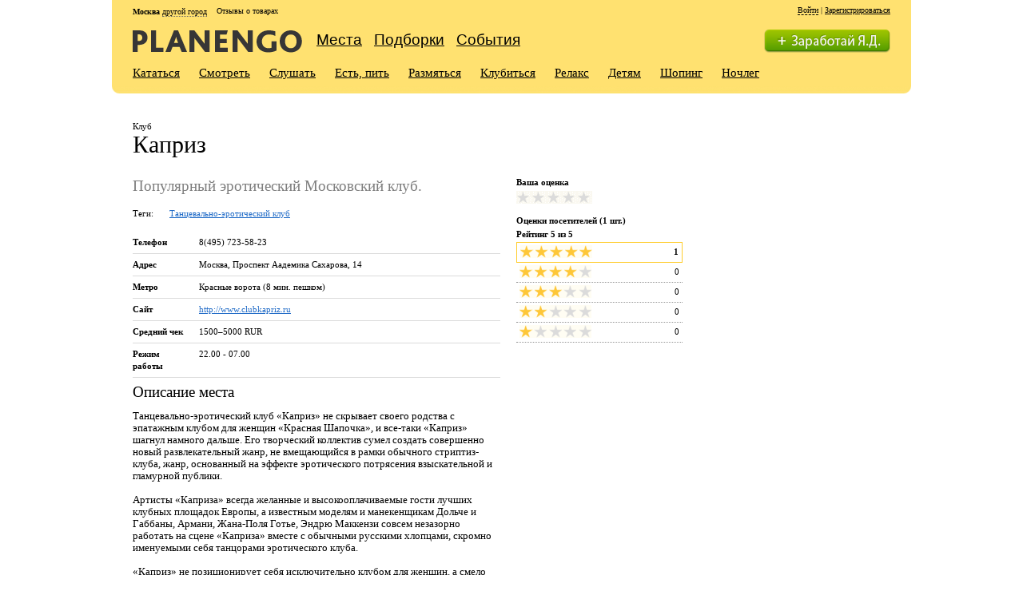

--- FILE ---
content_type: text/html; charset=utf-8
request_url: https://planengo.ru/place/kapriz
body_size: 7747
content:
<!DOCTYPE html>
<html>
<head>
  <title>Клуб "Каприз "</title>
  <meta name="keywords" content="Танцевально-эротический клуб">
  <meta name="description" content="Популярный эротический Московский клуб.">
  <meta content="text/html; charset=utf-8" http-equiv="Content-Type">
  <meta content="ru" http-equiv="Content-Language">
  <link rel="shortcut icon" href="/favicon.ico" type="image/x-icon">
  <link rel="alternate" type="application/rss+xml" title="RSS" href="/rss_place.php">
  <link media="screen" type="text/css" rel="stylesheet" href="https://i.planengo.ru/css//general.css">
  <script src="https://i.planengo.ru/js/js_classes/jquery-1.3.2.min.js" type="text/javascript"></script>
  <script src="https://i.planengo.ru/js/js_classes/send_form_class.js" type="text/javascript" charset="windows-1251"></script>
  <script src="https://i.planengo.ru/js/js_classes/jquery.dimensions.min.js" type="text/javascript"></script>
  <script src="https://i.planengo.ru/js/js_classes/ui.mouse.min.js" type="text/javascript"></script>
  <script src="https://i.planengo.ru/js/js_classes/ui.draggable.min.js" type="text/javascript"></script>
  <script src="https://i.planengo.ru/js/js_implement/function.js" type="text/javascript" charset="windows-1251"></script>
  <script src="https://i.planengo.ru/js/js_implement/send_form.js" type="text/javascript" charset="windows-1251"></script>
  <script src="https://i.planengo.ru/js/js_implement/checker.js" type="text/javascript"></script>
  <meta property="og:title" content='Клуб "Каприз "'>
  <meta property="og:description" content="Популярный эротический Московский клуб.">
  <meta property="og:image" content="https://planengo.ru/up_img/big_1305627765.jpg">
  <link rel="image_src" href="/up_img/big_1305627765.jpg">
  <meta itemprop="currenciesAccepted" content="RUR">
</head>
<body>
  <div xmlns="" class="header">
    <div class="post">
      <b>Москва</b>&nbsp;<a id="link_city_select" href="javascript:show_city_select_window('link_city_select',%2010,%200)" style="border-bottom: 1px dotted #666666; text-decoration: none;">другой город</a> &nbsp;&nbsp;&nbsp;
    </div>Отзывы о товарах
    <div class="lang"></div>
    <div class="logo">
      <a href="/" title="Planengo"><img height="28" width="212" class="png" title="Planengo" alt="Planengo" src="http://i.planengo.ru/img/logo.png"></a>
      <div class="fnav">
        <ul>
          <li>
            <a href="/all_places">Места</a>
          </li>
          <li>
            <a href="/collections">Подборки</a>
          </li>
          <li>
            <a href="/events">События</a>
          </li>
        </ul>
      </div>
    </div>
    <div class="user" style="background: none;">
      <p>&nbsp; &nbsp;&nbsp;&nbsp; <a href="javascript:show_authorization_window('link_top_login',-160,0);" id="link_top_login" style="border-bottom: 1px dashed #000000; cursor: pointer; text-decoration: none;">Войти</a>&nbsp;| <a href="/registration">Зарегистрироваться</a></p>
    </div><a class="add_post" href="/rules"><img height="29" width="158" alt="Получи бонус" class="png" src="http://i.planengo.ru/img/btns/get_bonus1.png"></a>
    <div class="snav">
      <ul>
        <li>
          <a href="/drive">Кататься</a>
        </li>
        <li>
          <a href="/look">Смотреть</a>
        </li>
        <li>
          <a href="/listen">Слушать</a>
        </li>
        <li>
          <a href="/eat_drink">Есть, пить</a>
        </li>
        <li>
          <a href="/activities">Размяться</a>
        </li>
        <li>
          <a href="/clubitsya">Клубиться</a>
        </li>
        <li>
          <a href="/relax">Релакс</a>
        </li>
        <li>
          <a href="/kids">Детям</a>
        </li>
        <li>
          <a href="/shopping">Шопинг</a>
        </li>
        <li>
          <a href="/lodging">Ночлег</a>
        </li>
      </ul>
    </div>
  </div>
  <div xmlns="" class="middle post-page">
    <script src="https://i.planengo.ru/js/js_implement/common_gallery.js" type="text/javascript" charset="windows-1251"></script>
    <div class="right-side">
      <div class="ads" style="text-align: right;">
        <div>
          <script type="text/javascript">
          <!--
                        google_ad_client = "ca-pub-1707071533026088";
                        /* Planengo_250_1 */
                        google_ad_slot = "8640711055";
                        google_ad_width = 250;
                        google_ad_height = 250;
                        //-->
          </script> 
          <script type="text/javascript" src="https://pagead2.googlesyndication.com/pagead/show_ads.js"></script>
        </div>
        <div style="margin-top: 650px;">
          <script type="text/javascript">
          <!--
                        google_ad_client = "ca-pub-1707071533026088";
                        /* Planengo_250_2 */
                        google_ad_slot = "2594177455";
                        google_ad_width = 250;
                        google_ad_height = 250;
                        //-->
          </script> 
          <script type="text/javascript" src="https://pagead2.googlesyndication.com/pagead/show_ads.js"></script>
        </div>
      </div><label id="like_style" style="display:none;"></label> 
      <script type="text/javascript">


                        document.write(unescape("%3Cscript src='" +"/js/js_implement/cc.js' type='text/javascript'%3E%3C/script%3E"));
      </script>
    </div>
    <div class="left-side" itemscope="itemscope" itemtype="http://schema.org/LocalBusiness">
      <div style="padding-bottom: 10px;">
        <div id="yandex_rtb_R-A-191234-1"></div>
      </div>
      <h1 class="title" itemprop="name"><span class="type">Клуб</span> <span>Каприз</span></h1>
      <div class="post-info">
        <div class="right-panel">
          <link type="text/css" rel="stylesheet" href="https://i.planengo.ru/css//rater.css">
          <script src="https://i.planengo.ru/js/js_classes/jquery.rater.js" type="text/javascript"></script>
          <div class="your-vote">
            <h4>Ваша оценка</h4>
            <div id="basic_rater" class="star-rating"></div>
            <script type="text/javascript">
            $('#basic_rater').rater('/ajax_sent_vote.php?module=place&module_id=3335', {style: 'basic', maxvalue:5, curvalue:0});
            </script>
          </div>
          <div class="other-votes" itemprop="aggregateRating" itemscope="itemscope" itemtype="http://schema.org/AggregateRating">
            <h4>Оценки посетителей (<span itemprop="ratingCount">1</span> шт.)</h4>
            <h4>Рейтинг <span itemprop="ratingValue">5</span> из <span itemprop="bestRating">5</span></h4>
            <ul>
              <li class="most"><span class="count">1</span><span class="bstars bstars-5"></span></li>
              <li><span class="count">0</span><span class="bstars bstars-4"></span></li>
              <li><span class="count">0</span><span class="bstars bstars-3"></span></li>
              <li><span class="count">0</span><span class="bstars bstars-2"></span></li>
              <li><span class="count">0</span><span class="bstars bstars-1"></span></li>
            </ul>
          </div>
          <div class="addthis_sharing_toolbox"></div>
        </div>
        <div class="post-details" style="margin-bottom:10px;">
          <div class="about">
            <p itemprop="description">Популярный эротический Московский клуб.</p>
          </div>
          <table cellspacing="0" class="params_tag">
            <tr>
              <th>Теги:</th>
              <td>
                <div class="tags">
                  <ul>
                    <li>
                      <a href="/tag/?s=%D0%A2%D0%B0%D0%BD%D1%86%D0%B5%D0%B2%D0%B0%D0%BB%D1%8C%D0%BD%D0%BE-%D1%8D%D1%80%D0%BE%D1%82%D0%B8%D1%87%D0%B5%D1%81%D0%BA%D0%B8%D0%B9%20%D0%BA%D0%BB%D1%83%D0%B1">Танцевально-эротический клуб</a>
                    </li>
                  </ul>
                </div>
              </td>
            </tr>
          </table>
          <table cellspacing="0" class="params">
            <tbody>
              <tr>
                <th>Телефон</th>
                <td itemprop="telephone">8(495) 723-58-23</td>
              </tr>
              <tr>
                <th>Адрес</th>
                <td itemprop="address" itemscope="itemscope" itemtype="http://schema.org/PostalAddress"><span itemprop="addressLocality">Москва</span>, <span itemprop="streetAddress">Проспект Аадемика Сахарова, 14</span></td>
              </tr>
              <tr>
                <th>Метро</th>
                <td>Красные ворота (8 мин. пешком)</td>
              </tr>
              <tr>
                <th>Сайт</th>
                <td>
                  <a href="/sites.php?url=http://www.clubkapriz.ru" target="_blank">http://www.clubkapriz.ru</a>
                </td>
              </tr>
              <tr>
                <th>Средний&nbsp;чек</th>
                <td itemprop="priceRange">1500–5000&nbsp;RUR</td>
              </tr>
              <tr>
                <th>Режим работы</th>
                <td itemprop="openingHours">22.00 - 07.00</td>
              </tr>
            </tbody>
          </table>
          <div style="margin-top:10px;" id="frame_information">
            <h2 style="font-family: Georgia; font-size: 19px; font-weight:400;">Описание места</h2><br>
            <p style="font-size: 13px;">Танцевально-эротический клуб «Каприз» не скрывает своего родства с эпатажным клубом для женщин «Красная Шапочка», и все-таки «Каприз» шагнул намного дальше. Его творческий коллектив сумел создать совершенно новый развлекательный жанр, не вмещающийся в рамки обычного стриптиз-клуба, жанр, основанный на эффекте эротического потрясения взыскательной и гламурной публики.<br>
            <br>
            Артисты «Каприза» всегда желанные и высокооплачиваемые гости лучших клубных площадок Европы, а известным моделям и манекенщикам Дольче и Габбаны, Армани, Жана-Поля Готье, Эндрю Маккензи совсем незазорно работать на сцене «Каприза» вместе с обычными русскими хлопцами, скромно именуемыми себя танцорами эротического клуба.<br>
            <br>
            «Каприз» не позиционирует себя исключительно клубом для женщин, а смело расширяет рамки эротического воздействия, провозглашая девиз: « Мы рады видеть всех, но королевой для нас всегда будет только женщина!»<br>
            <br>
            Афиша клуба «Каприз»<br>
            <br>
            ПОНЕДЕЛЬНИК<br>
            <br>
            «Всё включено» - достаточно всего лишь оплатить входной билет 1500 рублей и можно всю ночь пить в баре клуба абсолютно БЕСПЛАТНО, наслаждаясь эротическим действом на сцене стриптиз-клуба «Каприз».<br>
            <br>
            ВТОРНИК<br>
            <br>
            Еженедельная вечеринка Твой «Каприз» по вторникам! Сегодня вторник, а это значит, что достаточно оплатить входной билет - 1500 рублей - и можно пить в баре клуба совершенно БЕСПЛАТНО, в окружении красивых и очень сексуальных мужчин. (Предложение действительно только для женщин)<br>
            <br>
            СРЕДА<br>
            <br>
            Каждую среду в клубе «Каприз» проходит вечеринка «Народный стриптиз».<br>
            <br>
            «Народный стриптиз» - это еженедельная борьба 10 непрофессиональных стриптизёров за право работать на сцене клуба «Каприз» . Прямо на ваших глазах обычные мужчины становятся творцами эротического шоу.<br>
            <br>
            ЧЕТВЕРГ<br>
            <br>
            По четвергам на сцене клуба только лучшие театрализованные стриптиз-шоу.<br>
            Шикарные загорелые танцоры всю ночь соблазняют публику эстетикой и грацией своих тел.<br>
            <br>
            ПЯТНИЦА<br>
            <br>
            Каждую пятницу в клубе «Каприз» программа «Сексуальный релакс».<br>
            <br>
            Наши танцоры знают как помочь вам расслабиться и скинуть напряжение, накопившееся за неделю. И только в пятницу на сцене клуба самые откровенные номера и контактный стриптиз с полным раздеванием.<br>
            <br>
            СУББОТА<br>
            <br>
            В эту ночь вас ждут новые эротические переживания, чувственный мужской стриптиз и самое сексуальное шоу барменов клуба «Каприз»!<br>
            <br>
            ВОСКРЕСЕНЬЕ<br>
            <br>
            Теперь по воскресеньям в клубе «Каприз» можно всё!<br>
            <br>
            Программа «Сексуальные безумства» – это свободное общение со стриптизерами, кремовое пати, танцы всю ночь и лучшие номера от «Redcap Show».<br>
            <br>
            <br>
            Условия входа:<br>
            ПН, ВТ дамы - 1500р (в стоимость включены вход в клуб и неограниченное количество напитков за барной стойкой)<br>
            Ср-Вс вход 500р.<br>
            Для мужчин стоимость входа 5000р.</p>
          </div>
          <div class="more"></div>
          <div class="buttons" style="float:left; width: 100%;">
            <a class="floatLeft" href="javascript:location.href='/print.php?place_id=3335'"><img alt="Распечатать" src="http://i.planengo.ru/img/btns/print.png"></a><label class="floatRight" id="frame_add_notepad_3335" style="vertical-align:top;"><a class="floatRight" href="javascript:ajax_switch_notepad(3335,%200)"><img alt="В блокнот" src="http://i.planengo.ru/img/btns/tonotepad2.png"></a></label>
          </div>
        </div>
        <script src="https://maps.googleapis.com/maps/api/js?v=3"></script>
        <div class="post-map" itemprop="geo" itemscope="itemscope" itemtype="http://schema.org/GeoCoordinates">
          <meta itemprop="latitude" content="55.76880492281359">
          <meta itemprop="longitude" content="37.64333707301637">
          <h4>На карте (<a id="link_nomap" href="javascript:nomap(0)" class="link_dashed">Показать</a>)</h4>
          <div>
            <div style="width:100%; height: 500px; display: none;" id="map_canvas">
              <img src="http://i.planengo.ru/img/map_loader.gif"><br>
              Загрузка карты
            </div>
          </div>
        </div>
        <script>
        nomap(0);
        </script>
        <div class="post-map">
          <script async src="https://pagead2.googlesyndication.com/pagead/js/adsbygoogle.js"></script> <ins class="adsbygoogle" style="display:inline-block;width:320px;height:100px" data-ad-client="ca-pub-1707071533026088" data-ad-slot="6006250253"></ins> 
          <script>


                        (adsbygoogle = window.adsbygoogle || []).push({});
          </script>
        </div>
        <div class="right-panel">
          <div class="same-posts">
            <h4>Вас может заинтересовать</h4>
            <ul>
              <li>
                <a href="/place/makdonalds">Ресторан Макдоналдс</a>
              </li>
              <li>
                <a href="/place/tre_bikeri_(tre_bicchieri)">Винный бар Тре Бикьери (Tre Bicchieri)</a>
              </li>
              <li>
                <a href="/place/ecle">Кафе Ecle</a>
              </li>
              <li>
                <a href="/place/krasnaya_shapochka">Клуб Красная шапочка</a>
              </li>
              <li>
                <a href="/place/colors">Ресторан Сolors</a>
              </li>
            </ul>
          </div>
        </div>
        <div class="post-details">
          <div id="gallery" class="gallery">
            <div class="big" style="text-align:left;"><img itemprop="image" id="el_gallery_1" src="http://i.planengo.ru/up_img/big_1305627765.jpg" alt="" title="" style="display:block;" width="446"><img itemprop="image" id="el_gallery_2" src="http://i.planengo.ru/up_img/big_1305627778.jpg" alt="" title="" style="display:none;" width="446"><img itemprop="image" id="el_gallery_3" src="http://i.planengo.ru/up_img/big_1305627781.jpg" alt="" title="" style="display:none;" width="446"></div><label id="preload_img"></label>
            <div class="thumbs">
              <ul>
                <li>
                  <a href="http://i.planengo.ru/up_img/big_1305627765.jpg" number="1"><img alt="" title="" src="http://i.planengo.ru/up_img/small_1305627765.jpg"><span style="width: 104px; height: 77px;"></span></a>
                </li>
                <li>
                  <a href="http://i.planengo.ru/up_img/big_1305627778.jpg" number="2"><img alt="" title="" src="http://i.planengo.ru/up_img/small_1305627778.jpg"></a>
                </li>
                <li>
                  <a href="http://i.planengo.ru/up_img/big_1305627781.jpg" number="3"><img alt="" title="" src="http://i.planengo.ru/up_img/small_1305627781.jpg"></a>
                </li>
              </ul>
            </div>
          </div>
        </div>
      </div>
      <script type="text/javascript">
      initGallery('gallery');
      </script>
      <div style="font:11px Verdana; padding-bottom:20px; display:block;">
        Добавлено обозревателем: <a href="/person/1440">Леха</a>, 11 ноября 2011, в разделы: <a href="/clubitsya">Клубиться</a> <a href="/look">Смотреть</a> <a href="/eat_drink">Есть, пить</a>
      </div>
      <div class="feedback-list">
        <h2 id="comments">Отзывы посетителей</h2>
        <meta itemprop="interactionCount" content="UserComments:0">
        <div style="margin-left: 2em" id="frame_element_comment">
          <div class="text" style="border:0px;">
            Ваш отзыв будет первым! <a href="/registration">Зарегистрируйтесь</a> или <a href="javascript:show_authorization_window('link_comment_login',0,-160);" id="link_comment_login" style="border-bottom: 1px dashed #000000; cursor: pointer; text-decoration: none;">Войдите</a>
          </div>
        </div>
      </div>
    </div>
    <div class="popup" id="friend_window" style="visibility: hidden; width:350px; z-index:100; font:11px Verdana; position: absolute;">
      <div class="tl png">
        <span class="png"></span>
      </div>
      <div class="inner png">
        <div class="rbg png">
          <img src="http://i.planengo.ru/img/close.gif" width="10" height="10" class="close_pop_form" onclick="hide_friend_window();"><b>Посоветовать другу</b><br>
          <br>
          <form name="form_friend" id="form_friend" method="post" onsubmit="return false">
            <table width="330" cellspacing="0" cellpadding="5" border="0" id="frame_friend">
              <tbody>
                <tr>
                  <td>Ваше имя</td>
                  <td style="padding: 3px 0px 3px 0px;"><input type="text" id="sf_from_name" name="from_name" style="width:200px;" class="text" value="" onkeypress="if((event.keyCode==10)||(event.keyCode==13)){sent_friend();}"></td>
                </tr>
                <tr>
                  <td width="70"><nobr>E-mail друга</nobr></td>
                  <td width="230" style="padding: 3px 0px 3px 0px;"><input type="text" id="sf_to_email" name="to_email" style="width:200px;" class="text" onkeypress="if((event.keyCode==10)||(event.keyCode==13)){sent_friend();}"></td>
                </tr>
                <tr>
                  <td>&nbsp;</td>
                  <td>
                    <div id="result_friend_string" style="padding-top:10px; margin-bottom:10px;"></div><a style="font-size:13px;" class="link_dashed" href="javascript:sent_friend();">Отправить →</a>&nbsp; <input type="hidden" name="module_id" value="3335">
                  </td>
                </tr>
              </tbody>
            </table>
          </form><br>
        </div>
      </div>
      <div class="bl png">
        <span class="png"></span>
      </div>
    </div>
  </div>
  <div xmlns="" class="footer">
    <div style="float:right;">
      <noscript></noscript>
      <div style="display:none;">
        <script type="text/javascript">
        (function(w, c) {
        (w[c] = w[c] || []).push(function() {
        try {
            w.yaCounter3921646 = new Ya.Metrika(3921646);
             yaCounter3921646.clickmap(true);
             yaCounter3921646.trackLinks(true);

        } catch(e) { }
        });
        })(window, 'yandex_metrika_callbacks');
        </script>
      </div><noscript>
      <div style="position:absolute"></div></noscript>
    </div>
    <div class="nav">
      <div class="col">
        <p class="copy">© 2010 <b>Planе’n’Go</b></p>
        <p><a href="/feedback">Обратная связь</a></p>
        <p style="color:#969696;">0.3101 сек.</p>
      </div>
      <div class="col">
        <ul>
          <li>
            <a href="/add_place">Добавить место</a>
          </li>
          <li>
            <a href="/about">О проекте</a>
          </li>
        </ul>
      </div>
      <div class="col">
        <form action="/find">
          <div class="search">
            <input type="text" value="Найти" class="text" id="find_str" name="find_str" onclick="empty_string('Найти');"><input type="submit" value="" class="btn" style="cursor:pointer;">
          </div>
        </form>
      </div>
    </div>
  </div>
  <div xmlns="" class="popup" id="authorization_window" style="visibility: hidden; width:320px; z-index:100; font:11px Verdana; position: absolute;">
    <div class="tl png">
      <span class="png"></span>
    </div>
    <div class="inner png">
      <div class="rbg png">
        <img src="http://i.planengo.ru/img/close.gif" width="10" height="10" class="close_pop_form" onclick="hide_authorization_window();"><b>Авторизация</b><br>
        <br>
        <form name="form_authorization" id="form_authorization" method="post" onsubmit="return false">
          <table width="300" cellspacing="0" cellpadding="5" border="0" id="frame_authorization">
            <tbody>
              <tr>
                <td width="70"><nobr>Ваш e-mail</nobr></td>
                <td width="230" style="padding: 3px 0px 3px 0px;"><input type="text" id="au_login" name="login" style="width:200px;" class="text" onkeypress="if((event.keyCode==10)||(event.keyCode==13)){sent_authorization();}"></td>
              </tr>
              <tr>
                <td>Пароль</td>
                <td style="padding: 3px 0px 3px 0px;"><input type="password" id="au_password" name="password" style="width:200px;" class="text" onkeypress="if((event.keyCode==10)||(event.keyCode==13)){sent_authorization();}"></td>
              </tr>
              <tr>
                <td>&nbsp;</td>
                <td>
                  <input type="checkbox" id="mem_auth" name="mem_auth" value="yes" onkeypress="if((event.keyCode==10)||(event.keyCode==13)){sent_authorization();}">&nbsp;<label for="mem_auth">Запомнить</label> &nbsp;&nbsp; <a class="link_dashed" href="javascript:show_sent_pass_window();">Забыли пароль?</a>&nbsp;
                </td>
              </tr>
              <tr>
                <td>&nbsp;</td>
                <td>
                  <div id="result_authorization_string" style="padding-top:10px; margin-bottom:10px;"></div><a style="font-size:13px;" class="link_dashed" href="javascript:sent_authorization();">Войти →</a>&nbsp; <input type="hidden" name="flag_auth" value="1">
                </td>
              </tr>
            </tbody>
          </table>
        </form><br>
      </div>
    </div>
    <div class="bl png">
      <span class="png"></span>
    </div>
  </div>
  <div xmlns="" class="popup" id="sent_pass_window" style="visibility: hidden; width:400px; top: 33px; right: 50px; z-index:100; font:11px Verdana; position: absolute;">
    <div class="tl png">
      <span class="png"></span>
    </div>
    <div class="inner png">
      <div class="rbg png">
        <img src="http://i.planengo.ru/img/close.gif" width="10" height="10" class="close_pop_form" onclick="hide_sent_pass_window();"><b>Забыли пароль</b><br>
        <br>
        <form name="form_sent_pass" id="form_sent_pass" method="post" onsubmit="return false">
          <table width="380" cellspacing="0" cellpadding="5" border="0" id="frame_authorization">
            <tbody>
              <tr>
                <td>Ваш e-mail</td>
                <td><input type="text" id="sp_email" name="email" style="width:250px;" class="text" onkeypress="if((event.keyCode==10)||(event.keyCode==13)){sent_pass();}"></td>
              </tr>
            </tbody>
          </table><span id="result_sent_pass_string"></span><br>
          <br>
          <a style="font-size:13px;" class="link_dashed" href="javascript:sent_pass();">Отправить →</a>&nbsp;
        </form><br>
      </div>
    </div>
    <div class="bl png">
      <span class="png"></span>
    </div>
  </div>
  <div xmlns="" class="popup" id="city_select_window" style="visibility: hidden; width:250px; top: 33px; right: 50px; z-index:100; font:11px Verdana; position: absolute;">
    <div class="tl png">
      <span class="png"></span>
    </div>
    <div class="inner png">
      <div class="rbg png">
        <img src="http://i.planengo.ru/img/close.gif" width="10" height="10" class="close_pop_form" onclick="hide_city_select_window();"><b>Города</b><br>
        <br>
        <a href="/moscow-region" style="font-size:13px;">Московская область</a><br>
        <a href="/st-petersburg" style="font-size:13px;">Санкт-Петербург</a><br>
        <a href="/ekaterinburg" style="font-size:13px;">Екатеринбург</a><br>
        <a href="/samara" style="font-size:13px;">Самара</a><br>
        <a href="/nizhny-novgorod" style="font-size:13px;">Нижний Новгород</a><br>
        <a href="/novosibirsk" style="font-size:13px;">Новосибирск</a><br>
        <a href="/ufa" style="font-size:13px;">Уфа</a><br>
        <a href="/krasnodar" style="font-size:13px;">Краснодар</a><br>
        <a href="/chelyabinsk" style="font-size:13px;">Челябинск</a><br>
        <a href="/rostov-na-donu" style="font-size:13px;">Ростов-на-Дону</a><br>
        <a href="/sochi" style="font-size:13px;">Сочи</a><br>
        <a href="/paris" style="font-size:13px;">Париж</a><br>
        <a href="/berlin" style="font-size:13px;">Берлин</a><br>
        <a href="/prague" style="font-size:13px;">Прага</a><br>
        <a href="/barcelona" style="font-size:13px;">Барселона</a><br>
        <a href="/amsterdam" style="font-size:13px;">Амстердам</a><br>
        <a href="/volgograd" style="font-size:13px;">Волгоград</a><br>
        <a href="/kazan" style="font-size:13px;">Казань</a><br>
        <a href="/tula" style="font-size:13px;">Тула</a><br>
        <a href="/tver-region" style="font-size:13px;">Тверская область</a><br>
        <a href="/tver" style="font-size:13px;">Тверь</a><br>
        <a href="/munchen" style="font-size:13px;">Мюнхен</a><br>
        <a href="/omsk" style="font-size:13px;">Омск</a><br>
        <a href="/kostroma" style="font-size:13px;">Кострома</a><br>
        <br>
      </div>
    </div>
    <div class="bl png">
      <span class="png"></span>
    </div>
  </div>
  <script type="text/javascript" src="https://s7.addthis.com/js/300/addthis_widget.js#pubid=ra-5786150b770cbd64"></script>
<script defer src="https://static.cloudflareinsights.com/beacon.min.js/vcd15cbe7772f49c399c6a5babf22c1241717689176015" integrity="sha512-ZpsOmlRQV6y907TI0dKBHq9Md29nnaEIPlkf84rnaERnq6zvWvPUqr2ft8M1aS28oN72PdrCzSjY4U6VaAw1EQ==" data-cf-beacon='{"version":"2024.11.0","token":"6240dde2ff784558972c82d5d479443a","r":1,"server_timing":{"name":{"cfCacheStatus":true,"cfEdge":true,"cfExtPri":true,"cfL4":true,"cfOrigin":true,"cfSpeedBrain":true},"location_startswith":null}}' crossorigin="anonymous"></script>
</body>
</html>


--- FILE ---
content_type: text/html; charset=utf-8
request_url: https://www.google.com/recaptcha/api2/aframe
body_size: 269
content:
<!DOCTYPE HTML><html><head><meta http-equiv="content-type" content="text/html; charset=UTF-8"></head><body><script nonce="zKkb9WuxlyqjfUCAS6n4WQ">/** Anti-fraud and anti-abuse applications only. See google.com/recaptcha */ try{var clients={'sodar':'https://pagead2.googlesyndication.com/pagead/sodar?'};window.addEventListener("message",function(a){try{if(a.source===window.parent){var b=JSON.parse(a.data);var c=clients[b['id']];if(c){var d=document.createElement('img');d.src=c+b['params']+'&rc='+(localStorage.getItem("rc::a")?sessionStorage.getItem("rc::b"):"");window.document.body.appendChild(d);sessionStorage.setItem("rc::e",parseInt(sessionStorage.getItem("rc::e")||0)+1);localStorage.setItem("rc::h",'1768975970599');}}}catch(b){}});window.parent.postMessage("_grecaptcha_ready", "*");}catch(b){}</script></body></html>

--- FILE ---
content_type: text/css;charset=UTF-8
request_url: https://i.planengo.ru/css//general.css
body_size: -85
content:
/** Table of Contents
 *  
 * Includes
 * Libs
 * Default settings
 *
 */

/* Includes
------------------------------------------ */

@import url("/css/reset.css");
@import url("/css/global.css");
@import url("/css/layout.css");
@import url("/css/typography.css");
@import url("/css/forms.css");
@import url("/css/default.css");

/* Libs
------------------------------------------ */
@import url("/css/jScrollHorizontalPane.css");

/* Default settings
------------------------------------------ */

--- FILE ---
content_type: text/css;charset=UTF-8
request_url: https://i.planengo.ru/css/global.css
body_size: 121
content:
/* Most useful rules
------------------------------------------ */

.floatLeft  { float:left;  }
.floatRight { float:right; }

.clearLeft  { clear:left;  }
.clearRight { clear:right; }
.clear      { clear:both;  }

.alignLeft      { text-align:left;       }
.alignRight     { text-align:right;      }
.alignCenter    { text-align:center;     }
.alignJustify   { text-align:justify;    }
.verticalTop    { vertical-align:top !important;    }
.verticalMiddle { vertical-align:middle; }
.verticalBottom { vertical-align:bottom; } 

.bold   { font-weight:bold;  }
.italic { font-style:italic; }

.width100 { width:100%; }

.noBorder { border:none !important; }

.img-repl { text-indent: -9999px; overflow: hidden; display: block; }
.wrapper  { overflow:hidden; } 

--- FILE ---
content_type: text/css;charset=UTF-8
request_url: https://i.planengo.ru/css/layout.css
body_size: 5642
content:
/** Table of Contents
 *  
 * Header  Layout
 * Middle Layout
 * Footer  Layout
 *
 */
body { width:1000px; margin:0 auto; }
a { color:#206bc7; }
a:hover { text-decoration:none; }

.text { border:1px solid #999999; padding:4px 0; font:12px Verdana; }
textarea { border:1px solid #999999; padding:4px 0; font:12px Verdana; }

/* Header Layout
------------------------------------------ */
.header { height:108px; padding:9px 26px 0; background:#ffe170 url(/img/headerbg.png) no-repeat left bottom; position:relative; font-family:Verdana; }
  .header a { color:#000; line-height:11px; } 
  .header .lang { float:right; line-height:14px; }
  .header .post { float:left;  }
  .header .logo { float:left; clear:left; margin-top:18px;  }
    .header .logo img { vertical-align:middle; } 
  .header .fnav { display:inline; font-size:19px; font-family:Arial; }
    .header .fnav ul { display:inline; margin-left:10px; }
      .header .fnav ul li { display:inline; margin:0 5px; vertical-align:middle; } 
  .header .user { margin:-14px 0 0 0; display:inline; line-height:14px; min-height:35px; float:right; clear:right; }
    .header .user .profile { float: left; width:45px; height:32px; background:url(/img/top_user.png) no-repeat; margin-right:7px; }
    .header .user .name { font-weight:bold; }
    .header .signout { margin-left:80px; }

  .header .add_post { position:absolute; right:26px; top:37px; }
  
  .header .snav { clear:both; float:left; width:100%; padding-top:18px; font-size:15px; }
    .header .snav li { display:inline; margin-right:20px;  }  

/* Middle Layout
------------------------------------------ */
.middle { padding:0 26px 60px; overflow:hidden; zoom:1; }

.top-filter { font-family:Verdana; margin:26px 0 10px; overflow:hidden; zoom:1; }
  .top-filter .field-cont { float:left; margin-right:14px; }
    .top-filter .field-cont label { font-size:10px; color:#7d7d7d; }
    .top-filter .field-cont .field { margin-top:5px; width:222px; height:26px; background:url(/img/filter_field_g.png) no-repeat; }
      .top-filter .field-cont .field .arrow { float:right; text-decoration:none; width:24px; background:url(/img/field_arrow.png) no-repeat left 10px; height:26px; }
      .top-filter .field-cont .field .value { float:left; font-size:12px; line-height:24px; height:26px; padding:0 10px;  width:178px;} 

	 /* add amf */
	.top-filter .field-cont .field_open  { z-index:100; position: absolute; width:210px; border: 1px solid #C0C0C0;} 
	  .top-filter .field-cont .field_open .value { float:left; background:#ffe170; font-size:12px; line-height:24px; height:26px; padding:0 10px;  width:190px;}
	  .top-filter .field-cont .field_open .over_div_menu { background:#f0e065; cursor:pointer;}
	  
  .top-filter .pick { float:left; margin:13px 14px 0 0; }
  .top-filter .advanced { font-size:11px; line-height:12px; margin-top:19px; color:#666666; float:left; }
  
.right-side { float:right; margin-left:20px; padding-top:25px; width:240px; }
  .right-side .dyk { font-family:Arial; margin-bottom:26px; background:url(/img/block_dyk_bottom.png) no-repeat left bottom; padding-bottom:6px; }
    .right-side .dyk h3 { padding:15px 15px 5px; background:url(/img/block_dyk_top.png) no-repeat left top; }
    .right-side .dyk .inner { padding:3px 14px 8px; font-size:14px; line-height:20px; border:1px solid #adca85; border-width:0 1px; }
      .right-side .dyk .inner .more { font:11px Verdana; text-align:right; }  
  .right-side .ads { text-align:center;  }
  
.left-side { padding-top:25px; overflow:hidden; zoom:1; }
  .left-side h1.title { margin-bottom:24px; font:30px Georgia; }
    .left-side h1.title .type { font:11px Verdana; display:block; } 
  .left-side .goback { margin:-7px 0 15px; font:12px Verdana; }
    .left-side .goback a { padding-left:18px; background:url(/img/arrow.png) no-repeat left center; }  
  .left-side .text p { padding: 5px 0px; 5px 0px;}
  .left-side .text ul { padding: 5px 10px; 5px 0px;}
  .left-side .text li { margin-left: 10px; list-style: disc; }
  .left-side .text strong { font-weight:bold; }


.sc-nav { font:11px Verdana; display:inline; }
	.sc-nav li { margin-left:18px; display:inline; vertical-align:middle; }
	.sc-nav li.current { background:#f5f0d9; padding:5px 10px; display:-moz-inline-block; display:inline-block; _overflow:hidden; *zoom:1; *display:inline;  }
	.sc-nav li a { color:#666666; border-bottom:1px dotted #666666; text-decoration:none; }
	.sc-nav li a:hover { border:none; }  


.showcase {  }
  .showcase .showcase-header { margin-bottom:40px; }
    .showcase .showcase-header h3 { font:italic normal 19px Georgia; margin-right:25px; display:inline; }
    .showcase .showcase-header .sc-nav { font:11px Verdana; display:inline; }
      .showcase .showcase-header .sc-nav li { margin-left:18px; display:inline; vertical-align:middle; }
      .showcase .showcase-header .sc-nav li.current { background:#f5f0d9; padding:5px 10px; display:-moz-inline-block; display:inline-block; _overflow:hidden; *zoom:1; *display:inline;  }
        .showcase .showcase-header .sc-nav li a { color:#666666; border-bottom:1px dotted #666666; text-decoration:none; }
        .showcase .showcase-header .sc-nav li a:hover { border:none; }  
  .showcase .showcase-list { }
    .showcase .showcase-list ul { margin:-50px 0 0 -20px; word-spacing:-0.25em  }
      .showcase .showcase-list ul li { width:214px; vertical-align:top; word-spacing:normal; margin:40px 0 0 20px; display:-moz-inline-stack; display:inline-block; zoom:1; *display:inline; }
      @media screen and (-webkit-min-device-pixel-ratio:0) { .showcase .showcase-list ul li { margin-left:19px; } }
        .showcase .showcase-list ul li .thumb { background:url(/img/sc_thumb_top.png) no-repeat; display:block;  }
          .showcase .showcase-list ul li .thumb span { background:url(/img/sc_thumb_bottom.png) no-repeat left bottom; padding:10px 0 12px; text-align:center; display:block; }
          .showcase .showcase-list ul li .showcase-item-info { margin-top:7px; font:11px Tahoma; }
            .showcase .showcase-list ul li .showcase-item-info a { color:#666666; }
            .showcase .showcase-list ul li .showcase-item-info .notepad { float:right; overflow:hidden; }
            .showcase .showcase-list ul li .showcase-item-info .comments { background:url(/img/comments.png) no-repeat left 3px; padding-left:13px; }
            .showcase .showcase-list ul li .showcase-item-info .stars { margin-right:7px; vertical-align:middle; position:relative; top:1px; }
          .showcase .showcase-list ul li .title { margin-top:7px; color:#333333; font:14px Arial; }
            .showcase .showcase-list ul li .title a { font-size:16px; } 
  .showcase .showcase-footer { margin-top:35px; zoom:1; border-bottom:1px dotted #969696; padding-bottom:25px; font:11px Verdana; }
  .showcase .showcase-footer2 { margin-top:35px; zoom:1; }
    .showcase .showcase-footer .sc-nav li { margin-right:8px; display:inline; }
      .showcase .showcase-footer .sc-nav li a { color:#666666; }

.simple-info { margin-bottom:20px; zoom:1; overflow:hidden; }
  .simple-info .info-inner { overflow:hidden; zoom:1; }
    .simple-info .info-inner .description { margin-bottom:20px; color:#7e7e7e; font:19px Georgia; }
    .simple-info .info-inner .params { color:#666666; font:12px Arial; }
      .simple-info .info-inner .params th { width:1px; padding:4px 20px 4px 0; }
      .simple-info .info-inner .params td { padding:4px 0; }
        .simple-info .info-inner .params .tags { line-height:18px; }
          .simple-info .info-inner .params .tags li { margin-right:7px; display:inline; }
          
.right-panel { margin-left:20px; width:208px; font:11px Verdana; float:right; clear:right; }
  .right-panel h4 { margin-bottom:5px; font-weight:bold; }
  .right-panel .your-vote { margin-bottom:15px; }
    .right-panel .your-vote .vote { float:right; }
  .right-panel .other-votes { margin-bottom:20px; }
    .right-panel .other-votes li { padding:3px 4px; border-bottom:1px dotted #969696; }
    .right-panel .other-votes li.most { zoom:1; border:1px solid #ffcd2e; margin-top:-1px; }
      .right-panel .other-votes li .count { margin-top:2px; float:right; }
      .right-panel .other-votes li.most .count { font-weight:bold; }       
  .right-panel .tools { font:12px Arial; }
    .right-panel .tools li { margin-bottom:7px; }
      .right-panel .tools li a { padding-left:25px; }
      .right-panel .tools li.print a { background:url(/img/print.png) no-repeat left center; } 
      .right-panel .tools li.send a { background:url(/img/email.png) no-repeat left center; }
  .right-panel .onmap { margin-bottom:20px; }
  .right-panel .same-posts { }
    .right-panel .same-posts ul { margin-bottom:8px; font:13px Verdana; } 
      .right-panel .same-posts li { background:url(/img/samepost_marker.png) no-repeat left 9px; margin-bottom:3px; padding-left:12px; }

.post-info { }
.post-details { overflow:hidden; zoom:1; font:11px/15px Verdana; }
  .post-details .about { color:#7E7E7E; margin-bottom:10px; font:19px Georgia; }
  .post-details .params { width:100%; }
    .post-details .params th { width:1%; font-weight:bold; padding:6px 20px 6px 0; border-bottom:1px solid #dbdbdb; }
    .post-details .params td { padding:6px 0; border-bottom:1px solid #dbdbdb; }
    .post-details .params .cards { float:right; }
      .post-details .params .cards li { display:inline; } 

	.post-details .params_tag { margin-bottom:10px; }
	.post-details .params_tag th { width:1px; padding:4px 20px 4px 0; }
    .post-details .params_tag td { padding:4px 0; }
    .post-details  .params_tag .tags { line-height:18px; }
     .post-details .params_tag .tags li { margin-right:7px; display:inline; }
         
  .post-details .more { margin-top:7px; }
    .post-details .more .advice { background:url(/img/advice.png) no-repeat left center; padding-left:14px; float:right; }
  .post-details .buttons { margin-top:20px; }
  
  .post-map { clear:both; margin:10px 0 20px; }
    .post-map h4 { margin-bottom:5px; font:bold 11px Verdana; }
  
.gallery { }
  .gallery .big { }
  .gallery .thumbs { margin:0 0 0 -10px; }
    .gallery .thumbs ul { word-spacing:-0.4em;  }
      .gallery .thumbs li { padding-top:20px; margin:8px 0 0 10px; position:relative; word-spacing:normal; display:-moz-inline-stack; display:inline-block; zoom:1; *display:inline; }
      @media screen and (-webkit-min-device-pixel-ratio:0) {
        .gallery .thumbs li { margin-left:7px; }
      }
      .gallery .thumbs li.current { background:url(/img/gallery_arrow.png) no-repeat center top; }
        .gallery .thumbs li span { left:0px; background:#ffe170; opacity:0.7; filter: alpha(opacity=70); position:absolute; }
.post-page .gallery { margin-bottom:30px; }

.tag-cloud { font:12px Arial; padding-top:31px; margin-bottom:26px; }
  .tag-cloud h3 { margin-bottom:7px; font-size:14px; font-weight:bold; background:#ffe16f; padding:4px 5px; }
  .tag-cloud ul { line-height:22px; margin-bottom:15px; position:relative; left:-4px; word-spacing:-0.25em; }
    .tag-cloud ul li { margin-right:3px; margin-top:4px; padding:0 5px; vartical-align:top; word-spacing:normal; display:-moz-inline-stack; display:inline-block; zoom:1; *display:inline; }
    .tag-cloud ul li.selected { background:#ffdd6f; }
      .tag-cloud ul li a { text-decoration:none; position:relative; top:-2px; border-bottom:1px dotted #666666; color:#666666; }
      .tag-cloud ul li a:hover { border:none; }
      .tag-cloud ul li.disabled a { color:#b1b1b1; border-bottom:1px dotted #b1b1b1; }
  .tag-cloud .show { margin-top:10px; }
  
.pager { font:12px Arial; overflow:hidden; }
  .pager .perpage { float:right; margin-top:8px; }
    .pager .perpage h5 { color:#333333; font-weight:normal; vertical-align:middle;display:inline; }
    .pager .perpage ul { display:inline; word-spacing:-0.25em; }
      .pager .perpage ul li { margin-left:5px; vertical-align:middle; word-spacing:normal; padding:2px 6px; display:-moz-inline-stack; display:inline-block; zoom:1; *display:inline; }
      .pager .perpage ul li.current { font-weight:bold; background:#ffdd6f; }
  .pager .pages { }
    .pager .pages span { color:#999999; }
    .pager .pages .prev { margin-right:5px; vertical-align:middle; font-size:30px; line-height:29px; }
    .pager .pages .next { margin-left:6px; vertical-align:middle; font-size:30px; line-height:29px; }
      .pager .pages .next a, .pager .pages .prev a { text-decoration:none; color:#000;  position:relative; top:-2px; *top:0; }
    .pager .pages ul { display:inline; word-spacing:-0.25em; }
      .pager .pages ul li { padding:2px 6px; margin:0 3px; word-spacing:normal; vertical-align:middle; display:-moz-inline-stack; display:inline-block; zoom:1; *display:inline; }
      .pager .pages ul li.current { font-weight:bold; background:#ffdd6f; }

.stars { width:55px; font-size:1px; line-height:1px; height:10px; background:url(/img/stars.png) no-repeat; display:-moz-inline-stack; display:inline-block; zoom:1; *display:inline;  }
.star-1 { background-position:left -10px; }
.star-2 { background-position:left -20px; }
.star-3 { background-position:left -30px; }
.star-4 { background-position:left -40px; }
.star-5 { background-position:left -50px; }

.bstars { width:90px; font-size:1px; line-height:1px; height:16px; background:url(/img/bstars.png) no-repeat; display:-moz-inline-stack; display:inline-block; zoom:1; *display:inline;  }
.bstars-1 { background-position:left -16px; }
.bstars-2 { background-position:left -32px; }
.bstars-3 { background-position:left -48px; }
.bstars-4 { background-position:left -64px; }
.bstars-5 { background-position:left -80px; }

.simple-list { margin-bottom:20px; }
  .simple-list h3 { font:italic normal 19px Georgia; margin-right:25px; display:inline; }
  .simple-list ul.list { border-top:1px solid #d2d2d2; }
    
    .simple-list ul.list li { zoom:1; overflow:hidden; border-bottom:1px solid #d2d2d2; padding:25px 0; }
      .simple-list ul.list li .thumb { float:left; margin-right:16px; }
      .simple-list ul.list li .inner { font:11px/15px Verdana; zoom:1; overflow:hidden; }
        .simple-list ul.list li .inner h4 { color:#000; margin-bottom:5px; font:normal 16px Arial; }
          .simple-list ul.list li .inner h4 a { color:#000;  }
        .simple-list ul.list li .inner .rate { margin-bottom:5px; }
          .simple-list ul.list li .inner .rate span { vertical-align:middle; }
        .simple-list ul.list li .inner .tags { margin:6px 0 3px; font:12px/15px Verdana; }
        .simple-list ul.list li .inner .buttons { margin-top:10px; }
          .simple-list ul.list li .inner .buttons span, .simple-list ul li .inner .buttons a { vertical-align:middle; display:-moz-inline-stack; display:inline-block; zoom:1; *display:inline; }
          .simple-list ul.list li .inner .buttons .up-down { margin-left:5px; }
          .simple-list ul.list li .inner .buttons .up-down .up { position:relative; top:-9px; }
          .simple-list ul.list li .inner .buttons .up-down .down { position:relative; left:-16px; }
.simple-list .simple-list-footer { margin-top:15px; }

.simple-edit { margin-bottom:20px; font:12px Arial; }
  .simple-edit th { color:#666666; vertical-align:middle; padding:3px 15px 3px 0; }
  .simple-edit th.verticalTop { padding-top:6px; }
  .simple-edit td { padding:3px 0; }
  .simple-edit .text { width:320px; }
  .simple-edit textarea { width:320px; }
  .simple-edit td label, .simple-edit td .radio { vertical-align:middle; }
  .simple-edit td label { margin-right:5px; }
  .simple-edit td.buttons { padding-top:15px; }
  
.post-add { font-size:12px; font-family:Arial; }
  .post-add table { width:680px; }
  .post-add th { width:90px; vertical-align:top; padding:5px 5px 15px 0; font-weight:bold; }
  .post-add td { padding-bottom:15px; vertical-align:top; }
  .post-add a { text-decoration:none; border-bottom:1px dashed #206BC7; }
  .post-add a:hover { border:none; }
  .post-add ul { line-height:20px; }
    .post-add ul li { display:inline; }
      .post-add ul li a { border:none; cursor:pointer; text-decoration:none; margin-bottom:4px; display:-moz-inline-block; display:inline-block; zoom:1; *display:inline; height:20px; padding:2px 7px; }
      .post-add ul li a.selected { background:#d0f29c; color:#000; }
        .post-add ul li a span { border-bottom:1px dashed #206BC7; display:-moz-inline-block; display:inline-block; zoom:1; *display:inline; height:16px; line-height:16px;}
        .post-add ul li a.selected span { border-bottom:1px dashed #000; }   
  .post-add .tip { padding-top:5px; color:#898989; width:150px; font-size:10px; }
  .post-add input.text { width:410px; }
  .post-add input.radio { vertical-align:middle; }
  .post-add textarea { width:410px; height:100px; }
  .post-add #field-city, .post-add #field-site, .post-add #field-street { width:230px; }
  .post-add #field-street { margin-right:15px; }
  .post-add #field-house { width:100px; margin-left:5px; }
  .post-add #field-subway-time { width:70px; }
  .post-add .map { margin-top:15px; }

.collections-nav { margin:-30px 0 30px; }
  .collections-nav ul { font:11px Verdana; text-align:right; border-bottom:1px solid #7e7e7e; word-spacing:-0.4em; }
    .collections-nav ul li { text-align:left; position:relative; top:1px; margin-left:-1px; border:1px solid #c0c0c0; border-color:#c0c0c0 #c0c0c0 #7e7e7e #c0c0c0; display:-moz-inline-stack; display:inline-block; zoom:1; *display:inline; }
    .collections-nav ul li.current { z-index:1; border-color:#7e7e7e #7e7e7e #fff; }
      .collections-nav ul li a { padding:4px 5px; width:70px; color:#666666; text-decoration:none; display:-moz-inline-stack; display:inline-block; zoom:1; *display:inline; }  
      .collections-nav ul li span { padding:4px 5px; font-weight:bold; width:70px; display:-moz-inline-stack; display:inline-block; zoom:1; *display:inline; }
  .collections-nav .new { margin-top:10px; font:12px Verdana; }
  .collections-nav .links { margin-top:10px; font:11px Verdana; }
    .collections-nav .links span { margin-right:10px; font-weight:bold; }
    .collections-nav .links a { margin-right:10px; color:#000; }         
          
.block-feedback { font:11px Verdana; padding-bottom:25px; margin-bottom:30px; border-bottom:1px solid #dbdbdb; }
  .block-feedback h2 { font:19px Georgia; margin-bottom:30px; }
    .block-feedback th { padding:3px 20px 3px 0; vertical-align:middle; }
    .block-feedback th.verticalTop { padding-top:6px; }
    .block-feedback td { padding:3px 0; } 
    .block-feedback #feedback-name { width:250px; }
    .block-feedback #feedback-comment { width:300px; height:80px; }
.post-page .block-feedback { padding-top:20px; border-top:1px solid #dbdbdb; }

.feedback-list {  }
  .feedback-list h2 { font:19px Georgia; margin-bottom:30px; }
  .feedback-list ul { }
    .feedback-list ul li { margin-bottom:20px; padding-bottom:25px; border-bottom:1px dotted #969696; }
    .feedback-list ul li.last { margin-bottom:0; padding-bottom:0; border:none; }
      .feedback-list ul li .vote { font:19px Arial; float:right; }
        .feedback-list ul li .vote b { text-align:center; display:block;  }
        .feedback-list ul li .vote a { text-decoration:none; color:#767676; background:#efefef; padding:0 5px; }
        .feedback-list ul li .vote a.minus { margin-left:3px; } 
      .feedback-list ul li h3 { font:14px Arial; }
        .feedback-list ul li h3 a { font-weight:bold; vertical-align:middle; }
        .feedback-list ul li h3 .bstars { vertical-align:middle; }
      .feedback-list ul li .comment { color:#333333; font:14px/18px Arial; padding-left:7px; overflow:hidden: zoom:1; }
        .feedback-list ul li .comment h4 { font:bold 10px Verdana; margin:12px 0 3px -7px; }
      .feedback-list ul li .links { font:10px Verdana;  margin-top:15px; }
        .feedback-list ul li .links a { color:#666666; margin-right:10px; }      
      
.featured-post { margin-top:25px;  }
  .featured-post .featured-post-header { margin-bottom:15px; }
    .featured-post .featured-post-header h3 { font:italic normal 19px Georgia; margin-right:25px; display:inline; }
    .featured-post .featured-post-header .nav { font:11px Verdana; display:inline; } 
      .featured-post .featured-post-header .nav li { margin-left:18px; display:inline; }
        .featured-post .featured-post-header .nav li a { color:#666666; border-bottom:1px dotted #666666; text-decoration:none; }
        .featured-post .featured-post-header .nav li a:hover { border:none; }
  .featured-post .featured-post-list { width:100%; font:11px/16px Verdana; }
    .featured-post .featured-post-list .wrap { width:100%; float:left; overflow:hidden; zoom:1; }
    .featured-post .featured-post-list .wrap div.wr { width:10000px; }
      .featured-post .featured-post-list .wrap ul { float:left; padding-bottom:50px; }
        .featured-post .featured-post-list .wrap ul li { float:left; margin-left:8px; text-align:center; width:130px;  }
        .featured-post .featured-post-list .wrap ul li.first { margin-left:0; }
          .featured-post .featured-post-list .wrap ul li .thumb { width:130px;  position:relative; height:130px; overflow:hidden; }
            .featured-post .featured-post-list .wrap ul li .thumb a.overlay { cursor:pointer; position:absolute; width:130px; height:130px; top:0; left:0; text-decoration:none; background:transparent url(/img/featured_circle_bg.png) no-repeat center center; }
          .featured-post .featured-post-list .wrap ul li h3 { font-weight:normal; }
          
.content-buttons { float:right; margin-top:7px; }
          
.popup { overflow:hidden; zoom:1; padding-right:12px; position:fixed; left:50%; top:35%; }
  .popup .tl { background:url(/img/popup_lt.png) no-repeat; height:14px; }
    .popup .tl span { display:block; position:relative; right:-12px; background:url(/img/popup_rt.png) no-repeat right top; height:14px; }
  .popup .inner { background:url(/img/popup_lm.png) repeat-y left top; }
    .popup .inner .rbg { background:url(/img/popup_rm.png) repeat-y right top; position:relative; padding-right:12px; right:-12px; }
  .popup .bl { background:url(/img/popup_lb.png) no-repeat; position:relative; left:-2px; height:16px; }
    .popup .bl span { display:block; position:relative; right:-14px; background:url(/img/popup_rb.png) no-repeat right top; height:16px; }
  .popup .field { margin-bottom:8px; }
  .popup .buttons { margin-top:15px; }
  
#popup-select-collection { font:11px Verdana; width:250px; margin-left:-140px; z-index:1; }
  #popup-select-collection label { color:#666666; }
  #popup-select-collection select { margin-top:3px; width:100%; }


/* backend part (21-09-2010) */
.top_btns  { margin-bottom:10px;}
  .top_btns a { margin-right:10px; }
.personal-data { font:12px/18px Verdana; margin-bottom:20px; overflow:hidden; zoom:1; border-bottom:1px solid #D2D2D2; padding-bottom:10px; }
  .personal-data .left-col { float:left; margin-right:35px; }
  .personal-data .right-col { overflow:hidden; zoom:1; }
    .personal-data .right-col h3 { font-size:16px; font-weight:normal; }
    .personal-data .right-col h3 a { color:#CF462E; }
    .personal-data .right-col ol { list-style:decimal inside; }
    .personal-data .right-col ol li { list-style:decimal inside; }
    .personal-data .right-col ol li span { font-size:11px; }
    .personal-data .right-col ol li strong { font-weight:bold; }
    
.simple-list ul.list li .inner-feedback { font:11px/16px Verdana; }
  .simple-list ul.list li .inner-feedback h4 { font-size:12px; margin-bottom:5px; }
    .simple-list ul.list li .inner-feedback h4 .bstars { vertical-align:middle; margin-left:4px; }
      .simple-list ul.list li .inner-feedback .inner-feedback-buttons { margin-top:5px; text-align:right; }
        .simple-list ul.list li .inner-feedback .inner-feedback-buttons img { vertical-align:middle; margin-left:10px }
        .simple-list ul.list li .inner-feedback .inner-feedback-buttons strong { font-weight:bold; }

.simple-list ul.list li .inner-feedback .vote { font:19px Arial; float:right; }
.simple-list ul.list li .inner-feedback .vote b { text-align:center; display:block;  }
.simple-list ul.list li .inner-feedback .vote a { text-decoration:none; color:#767676; background:#efefef; padding:0 5px; }
.simple-list ul.list li .inner-feedback .vote a.minus { margin-left:3px; } 


.simple-list ul.list li .inner-votes { font:11px/16px Verdana; margin-top:15px; border-top:1px dashed #D2D2D2; padding-top:15px; }
  .simple-list ul.list li .inner-votes h5 { font-size:16px; font-weight:normal; margin-bottom:7px; }
    .simple-list ul.list li .inner-votes .inner-votes-list { }
      .simple-list ul.list li .inner-votes .inner-votes-list li { padding:5px 0; border:none; }
        .simple-list ul.list li .inner-votes .inner-votes-list li .vote-author { float:left; font-size:12px; margin-right:20px; width:180px; }
          .simple-list ul.list li .inner-votes .inner-votes-list li .vote-author span { display:block; color:#CF462E; }
        .simple-list ul.list li .inner-votes .inner-votes-list li .vote-content { overflow:hidden; zoom:1; }
        .simple-list ul.list li .inner-votes .inner-votes-list li .sep { height:1px; width:300px; background:#D2D2D2; margin-top:15px; }
        
.simple-list ul.list li .inner-your-vote { font:11px/16px Verdana;  border-top:1px solid #D2D2D2; padding-top:10px; margin-top:10px; }
  .simple-list ul.list li .inner-your-vote h5 { font-size:16px; font-weight:normal; margin-bottom:7px; }
  
  
  
  
#form-your-vote { padding:10px; overflow:hidden; zoom:1; }
#form-your-vote .check { font-size:12px; font-weight:bold; margin:10px 0 20px; }
#form-your-vote #inner-your-vote-message { float:left; margin-right:7px; }
#form-your-vote #inner-your-vote-message label { font-style:italic; font-size:12px; }
#form-your-vote #inner-your-vote-message textarea { height:60px; }
#form-your-vote #inner-your-vote-vote { padding-top:30px; float:left; }
#form-your-vote #inner-your-vote-vote input, #form-your-vote #inner-your-vote-vote label { vertical-align:middle; }
#form-your-vote #inner-your-vote-submit { clear:both; padding-top:10px; }
#form-your-vote #inner-your-vote-value { float:left; font-size:20px; padding-top:35px; margin-left:10px; display:inline; }

/* changes 06-10-2010 */
.feedback-list ul li .sep { height:1px; width:300px; background:#D2D2D2; margin:10px 0 5px 25px; }
.feedback-list ul li .comment { margin:10px 0 0; }


/* changes 31-10-2010 */
.featured-post { clear:both; }
.right-side .feedback-new { padding-bottom:25px; }
.right-side .feedback-new h3 { font:16px Arial; color:#669900; }
.right-side .feedback-new ul li { zoom:1; margin-top:15px; }
.right-side .feedback-new ul li .thumb { float:left; font:9px Arial; color:#c2c2c2; text-align:center; margin-right:8px; }
.right-side .feedback-new ul li .thumb .image { overflow:hidden; zoom:1; display:-moz-inline-block; display:inline-block; zoom:1; *display:inline; padding:3px; background:#f0ece3; border:1px solid #d9d9d9; border-radius:3px; -moz-border-radius:3px; }
.right-side .feedback-new ul li .thumb .image img { display:block; }
.right-side .feedback-new ul li .rating { display:block; }
.right-side .feedback-new ul li .rating img { vertical-align:middle; }
.right-side .feedback-new ul li .rating .stars-count { color:#666666; }
.right-side .feedback-new ul li .feedback-item { font:11px/13px Arial; overflow:hidden; zoom:1; color:#666666; }
.right-side .feedback-new ul li .feedback-item .title { font-size:12px; font-weight:bold; margin-bottom:6px; }
.right-side .feedback-new ul li .feedback-item .added { margin-top:6px; color:#ababab; }
.right-side .feedback-new .all { font:bold 12px Arial; margin:15px 0 0; padding-left:49px; }
.right-side .feedback-new .all a { color:#ff750f; background:url(/img/all.png) no-repeat right 3px; padding-right:17px; }

.right-side .active-members { padding-bottom:25px; font:11px Arial; color:#acacac; }
.right-side .active-members h3 { font:16px Arial; color:#669900; }
.right-side .active-members li { margin-top:15px; padding-left:49px; }
.right-side .active-members li.first { background:url(/img/icon_first_z.jpg) no-repeat 3px 3px; }
.right-side .active-members li.second { background:url(/img/icon_second_z.jpg) no-repeat 3px 3px; }
.right-side .active-members li.third { background:url(/img/icon_third_z.jpg) no-repeat 3px 3px; }
.right-side .active-members li h4 { font-size:12px; font-weight:bold; margin-bottom:4px; }
.right-side .active-members li b { font-weight:normal; color:#666666; }
.right-side .active-members .all { font:bold 12px Arial; margin:15px 0 0; padding-left:49px; }
.right-side .active-members .all a { color:#ff750f; background:url(/img/all.png) no-repeat right 3px; padding-right:17px; }
/* END changes 31-10-2010 */

/* changes 01-12-2010 Message */
a.link_new { color: #9D0039;  border-bottom: 1px dashed #9D0039; cursor: pointer; text-decoration: none; }
a.link_old { color: #999999; border-bottom: 1px dashed #999999; cursor: pointer; text-decoration: none; }

/* changes 06-12-2010 */
.feedback-all { }
  .feedback-all .feedback-all-header { font:14px Arial; margin-bottom:20px; }
    .feedback-all .feedback-all-header h4 { vertical-align:top; font:italic 18px Georgia; overflow:hidden; zoom:1; display:-moz-inline-block; display:inline-block; *display:inline; position:relative; top:2px; }
    .feedback-all .feedback-all-header ul { display:inline; }
      .feedback-all .feedback-all-header ul li { overflow:hidden; zoom:1; display:-moz-inline-block; display:inline-block; *display:inline; margin-left:12px; }
        .feedback-all .feedback-all-header ul li span { overflow:hidden; zoom:1; display:-moz-inline-block; display:inline-block; *display:inline; padding:4px 8px;}
        .feedback-all .feedback-all-header ul li a { cursor:pointer; text-decoration:none; overflow:hidden; zoom:1; display:-moz-inline-block; display:inline-block; *display:inline; padding:4px 8px; }
          .feedback-all .feedback-all-header ul li a span { background:none !important; padding:0; display:inline; }
      .feedback-all .feedback-all-header ul li.all a { color:#f5f0d9; }
        .feedback-all .feedback-all-header ul li.all a span { border-bottom:1px dashed #f5f0d9; }
      .feedback-all .feedback-all-header ul li.all span { background:#f5f0d9; }
      .feedback-all .feedback-all-header ul li.popular span { background:#ff8a00; }
      .feedback-all .feedback-all-header ul li.popular a { color:#ff8a00; }
        .feedback-all .feedback-all-header ul li.popular a span { border-bottom:1px dashed #ff8a00; }
      .feedback-all .feedback-all-header ul li.positive span { background:#75ad01; }
      .feedback-all .feedback-all-header ul li.positive a { color:#75ad01; }
        .feedback-all .feedback-all-header ul li.positive a span { border-bottom:1px dashed #75ad01; }
      .feedback-all .feedback-all-header ul li.neutral span { background:#01a7ad; }
      .feedback-all .feedback-all-header ul li.neutral a { color:#01a7ad; }
        .feedback-all .feedback-all-header ul li.neutral a span { border-bottom:1px dashed #01a7ad; }
      .feedback-all .feedback-all-header ul li.negative span { background:#ad013a; }
      .feedback-all .feedback-all-header ul li.negative a { color:#ad013a; }
        .feedback-all .feedback-all-header ul li.negative a span { border-bottom:1px dashed #ad013a; }
  .feedback-all .feedback-all-list { }
    .feedback-all .feedback-all-list .list { }
      .feedback-all .feedback-all-list .list li { margin-bottom:20px; padding:15px 20px; }
      .feedback-all .feedback-all-list .list li.even { background:#f5f5f5; border:1px solid #f5f5f5; border-radius:14px; -moz-border-radius:14px; }
        .feedback-all .feedback-all-list .list li .thumb { float:left; font:9px Arial; color:#c2c2c2; text-align:center; margin-right:8px; }
          .feedback-all .feedback-all-list .list li .thumb .image { overflow:hidden; display:-moz-inline-block; display:inline-block; zoom:1; *display:inline; padding:3px; background:#f0ece3; border:1px solid #d9d9d9; border-radius:3px; -moz-border-radius:3px; }
          .feedback-all .feedback-all-list .list li .thumb .rating { display:block; }
            .feedback-all .feedback-all-list .list li .thumb .rating img { vertical-align:top; }
            .feedback-all .feedback-all-list .list li .thumb .image img { display:block; }
        .feedback-all .feedback-all-list .list li .inner { overflow:hidden; zoom:1; font:14px Arial; line-height:18px; color:#666666; }
          .feedback-all .feedback-all-list .list li .inner .title { font-size:18px; font-weight:normal; margin-bottom:7px; }
            .feedback-all .feedback-all-list .list li .inner .title sup { font-size:12px; position:relative; top:-6px; }
          .feedback-all .feedback-all-list .list li .inner .feedback { margin-top:10px; }
            .feedback-all .feedback-all-list .list li .inner .feedback .vote { float:right; color:#75ad01; font-size:12px; font-weight:bold; }
              .feedback-all .feedback-all-list .list li .inner .feedback .vote a, .feedback-all .feedback-all-list .list li .inner .feedback .vote span { display:-moz-inline-block; display:inline-block; zoom:1; *display:inline; vertical-align:middle; }
              .feedback-all .feedback-all-list .list li .inner .feedback .vote a { width:14px; height:14px; }
              .feedback-all .feedback-all-list .list li .inner .feedback .vote a.plus { background:url(/img/vplus.png) no-repeat left top; }
              .feedback-all .feedback-all-list .list li .inner .feedback .vote a.minus { background:url(/img/vminus.png) no-repeat left top; }
            .feedback-all .feedback-all-list .list li .inner .feedback .voted { color:#a0a0a0; }
              .feedback-all .feedback-all-list .list li .inner .feedback .voted a.plus { background-position:left -14px; cursor:default; }
              .feedback-all .feedback-all-list .list li .inner .feedback .voted a.minus { background-position:left -14px; cursor:default; }
            .feedback-all .feedback-all-list .list li .inner .feedback .feedback-author { margin-bottom:5px; }
            .feedback-all .feedback-all-list .list li .inner .feedback .feedback-date { color:#c3c3c3;  font-size:12px; }

.users-rating { }
  .users-rating .users-rating-table {  }
    .users-rating .users-rating-table table { width:100%; font:12px Arial; }
      .users-rating .users-rating-table table thead th { background:#ffe170; color:#000; padding:8px 5px 6px; }
      .users-rating .users-rating-table table thead th.left { background:#ffe170 url(/img/tbl_hl.png) no-repeat left top;  }
      .users-rating .users-rating-table table thead th.right { background:#ffe170 url(/img/tbl_hr.png) no-repeat right top;  }
        .users-rating .users-rating-table table thead th a { color:#000; }
      .users-rating .users-rating-table table tbody td { padding:4px 5px; vertical-align:middle; }
      .users-rating .users-rating-table table tbody tr.even td { background:#f8f8f8; }
      .users-rating .users-rating-table table tbody tr td.num { color:#0644cc; }
  .users-rating .users-rating-footer { margin-top:20px; }

/* Footer Layout
------------------------------------------ */
.footer { margin:0 26px; clear:both; padding:22px 0; zoom:1; border-top:1px dotted #969696; }
  .footer .search { float:right; background:url(/img/footer_search.png) no-repeat; padding:3px 0 0 10px; width:232px; height:23px; }
    .footer .search .text { font:11px Verdana; padding:0; height:14px; vertical-align:middle; background:none; border:none; width:200px; color:#333333; }
    .footer .search .btn { border:none; height:20px; vertical-align:middle; background:none; width:20px;  }
  .footer .nav { overflow:hidden; zoom:1; font:11px Arial; }
    .footer .nav a { color:#969696; }
    .footer .nav .col { float:left; width:30%; display:inline; margin-right:2%; }
    .footer .nav .copy { margin-bottom:3px; font:14px Arial; }
    .footer .nav ul li { margin-bottom:7px; }    

--- FILE ---
content_type: text/css;charset=UTF-8
request_url: https://i.planengo.ru/css/forms.css
body_size: -121
content:
/* Forms
------------------------------------------ */
.link_dashed {cursor: pointer; border-bottom: 1px dashed #000000; text-decoration:none;}
.close_pop_form {float: right; cursor: pointer;}

--- FILE ---
content_type: text/css;charset=UTF-8
request_url: https://i.planengo.ru/css/default.css
body_size: 368
content:
/*  Anti Reset Reloaded

    Version      : 0.1 alpha
    File name    : default.css
    Description  : Default settings for elements. Use in WYSIWYG Editors etc. 
    Copyright (C): 2008 Timon Dorokh <timon.dorokh@gmail.com>
    
------------------------------ */

/**
 * Default font size in most popular browsers
 */
.default { font-size:1.6em;  }

.default th              { font-weight: bolder; text-align: center }
.default table           { border-spacing: 2px; }

.default h1              { font-size: 2em; margin: .67em 0 }
.default h2              { font-size: 1.5em; margin: .75em 0 }
.default h3              { font-size: 1.17em; margin: .83em 0 }
.default h5              { font-size: .83em; margin: 1.5em 0 }
.default h6              { font-size: .75em; margin: 1.67em 0 }

.default h4,         .default p,
.default blockquote, .default ul,
.default fieldset,   .default form,
.default ol,         .default dl, 
.default dir,        .default menu            
                         { margin: 1.12em 0 }

.default h1,         .default h2, 
.default h3,         .default h4,
.default h5,         .default h6, 
.default b,          .default strong          
                         { font-weight: bolder }

.default blockquote      { margin-left: 40px; margin-right: 40px }

.default big             { font-size: 1.17em }

.default small,      .default sub, 
.default sup 
                         { font-size: .83em }

.default thead,      .default tbody,
.default tfoot           
                         { vertical-align: middle }

.default td,         .default th     
                         { vertical-align: inherit }

.default ol,         .default ul, 
.default dir,        .default menu, 
.default dd              
                         { margin-left: 40px }

.default ol              { list-style-type: decimal }
.default ul              { list-style: disc }

.default ol ul,      .default ul ol,
.default ul ul,      .default ol ol    
                         { margin-top: 0; margin-bottom: 0 }

.default :focus          { outline: thin dotted invert }

--- FILE ---
content_type: application/x-javascript
request_url: https://i.planengo.ru/js/js_classes/ui.draggable.min.js
body_size: 1543
content:

(function($){$.fn.extend({draggable:function(options){var args=Array.prototype.slice.call(arguments,1);return this.each(function(){if(typeof options=="string"){var drag=$.data(this,"ui-draggable");drag[options].apply(drag,args);}else if(!$.data(this,"ui-draggable"))
new $.ui.draggable(this,options);});}});$.ui.draggable=function(element,options){var self=this;this.element=$(element);$.data(element,"ui-draggable",this);this.element.addClass("ui-draggable");this.options=$.extend({},options);var o=this.options;$.extend(o,{helper:o.ghosting==true?'clone':(o.helper||'original'),handle:o.handle?($(o.handle,element)[0]?$(o.handle,element):this.element):this.element,appendTo:o.appendTo||'parent'});$(element).bind("setData.draggable",function(event,key,value){self.options[key]=value;}).bind("getData.draggable",function(event,key){return self.options[key];});$(o.handle).mouseInteraction({executor:this,delay:o.delay,distance:o.distance||0,dragPrevention:o.prevention?o.prevention.toLowerCase().split(','):['input','textarea','button','select','option'],start:this.start,stop:this.stop,drag:this.drag,condition:function(e){return!(e.target.className.indexOf("ui-resizable-handle")!=-1||this.disabled);}});if(o.helper=='original'&&(this.element.css('position')=='static'||this.element.css('position')==''))
this.element.css('position','relative');};$.extend($.ui.draggable.prototype,{plugins:{},ui:function(e){return{helper:this.helper,position:this.position,absolutePosition:this.positionAbs,instance:this,options:this.options};},propagate:function(n,e){$.ui.plugin.call(this,n,[e,this.ui()]);return this.element.triggerHandler(n=="drag"?n:"drag"+n,[e,this.ui()],this.options[n]);},destroy:function(){this.handle.removeMouseInteraction();this.element.removeClass("ui-draggable ui-draggable-disabled").removeData("ui-draggable").unbind(".draggable");},enable:function(){this.element.removeClass("ui-draggable-disabled");this.disabled=false;},disable:function(){this.element.addClass("ui-draggable-disabled");this.disabled=true;},recallOffset:function(e){var elementPosition={left:this.elementOffset.left-this.offsetParentOffset.left,top:this.elementOffset.top-this.offsetParentOffset.top};var r=this.helper.css('position')=='relative';this.originalPosition={left:(r?parseInt(this.helper.css('left'),10)||0:elementPosition.left+(this.offsetParent[0]==document.body?0:this.offsetParent[0].scrollLeft)),top:(r?parseInt(this.helper.css('top'),10)||0:elementPosition.top+(this.offsetParent[0]==document.body?0:this.offsetParent[0].scrollTop))};this.offset={left:this._pageX-this.originalPosition.left,top:this._pageY-this.originalPosition.top};},start:function(e){var o=this.options;if($.ui.ddmanager)$.ui.ddmanager.current=this;this.helper=typeof o.helper=='function'?$(o.helper.apply(this.element[0],[e])):(o.helper=='clone'?this.element.clone().appendTo((o.appendTo=='parent'?this.element[0].parentNode:o.appendTo)):this.element);if(this.helper[0]!=this.element[0])this.helper.css('position','absolute');if(!this.helper.parents('body').length)this.helper.appendTo((o.appendTo=='parent'?this.element[0].parentNode:o.appendTo));this.offsetParent=(function(cp){while(cp){if(cp.style&&(/(absolute|relative|fixed)/).test($.css(cp,'position')))return $(cp);cp=cp.parentNode?cp.parentNode:null;};return $("body");})(this.helper[0].parentNode);this.elementOffset=this.element.offset();this.offsetParentOffset=this.offsetParent.offset();var elementPosition={left:this.elementOffset.left-this.offsetParentOffset.left,top:this.elementOffset.top-this.offsetParentOffset.top};this._pageX=e.pageX;this._pageY=e.pageY;this.clickOffset={left:e.pageX-this.elementOffset.left,top:e.pageY-this.elementOffset.top};var r=this.helper.css('position')=='relative';this.originalPosition={left:(r?parseInt(this.helper.css('left'),10)||0:elementPosition.left+(this.offsetParent[0]==document.body?0:this.offsetParent[0].scrollLeft)),top:(r?parseInt(this.helper.css('top'),10)||0:elementPosition.top+(this.offsetParent[0]==document.body?0:this.offsetParent[0].scrollTop))};if(this.element.css('position')=='fixed'){this.originalPosition.top-=this.offsetParent[0]==document.body?$(document).scrollTop():this.offsetParent[0].scrollTop;this.originalPosition.left-=this.offsetParent[0]==document.body?$(document).scrollLeft():this.offsetParent[0].scrollLeft;}
this.offset={left:e.pageX-this.originalPosition.left,top:e.pageY-this.originalPosition.top};this.propagate("start",e);this.helperProportions={width:this.helper.outerWidth(),height:this.helper.outerHeight()};if($.ui.ddmanager&&!o.dropBehaviour)$.ui.ddmanager.prepareOffsets(this,e);if(o.cursorAt){if(o.cursorAt.top!=undefined||o.cursorAt.bottom!=undefined){this.offset.top-=this.clickOffset.top-(o.cursorAt.top!=undefined?o.cursorAt.top:(this.helperProportions.height-o.cursorAt.bottom));this.clickOffset.top=(o.cursorAt.top!=undefined?o.cursorAt.top:(this.helperProportions.height-o.cursorAt.bottom));}
if(o.cursorAt.left!=undefined||o.cursorAt.right!=undefined){this.offset.left-=this.clickOffset.left-(o.cursorAt.left!=undefined?o.cursorAt.left:(this.helperProportions.width-o.cursorAt.right));this.clickOffset.left=(o.cursorAt.left!=undefined?o.cursorAt.left:(this.helperProportions.width-o.cursorAt.right));}}
return false;},clear:function(){if($.ui.ddmanager)$.ui.ddmanager.current=null;this.helper=null;},stop:function(e){if($.ui.ddmanager&&!this.options.dropBehaviour)
$.ui.ddmanager.drop(this,e);this.propagate("stop",e);if(this.cancelHelperRemoval)return false;if(this.options.helper!='original')this.helper.remove();this.clear();return false;},drag:function(e){this.position={top:e.pageY-this.offset.top,left:e.pageX-this.offset.left};this.positionAbs={left:e.pageX-this.clickOffset.left,top:e.pageY-this.clickOffset.top};this.position=this.propagate("drag",e)||this.position;this.helper.css({left:this.position.left+'px',top:this.position.top+'px'});if($.ui.ddmanager)$.ui.ddmanager.drag(this,e);return false;}});})(jQuery);

--- FILE ---
content_type: application/x-javascript
request_url: https://i.planengo.ru/js/js_implement/function.js
body_size: 3243
content:
function change_tag_select(id) {
	tag_class = $("#"+id).attr("class");
	if (tag_class == '') {
		$("#"+id).attr("class", "selected");
	}
	if (tag_class == 'selected') {
		$("#"+id).attr("class", "disabled");
	}
	if (tag_class == 'disabled') {
		$("#"+id).attr("class", "selected");
	}
}


function send_filter(other_param) {
	res_param  = "?accompanying="+$("#select_sub_1").attr('val');
	res_param  += "&rubricator="+$("#select_sub_2").attr('val');
	res_param  += "&price="+$("#select_sub_3").attr('val');

	location.href = "/all_places"+res_param;
}

function change_rub_select(id) {
	s_class = $("#"+id).attr("class");
	if (s_class == '') {
		$("#"+id).attr("class", "selected");
	}
	if (s_class == 'selected') {
		$("#"+id).attr("class", "");
	}
}

//authorization
function show_authorization_window(element_id, offset_x, offset_y) {
	var coord = absPosition(document.getElementById(element_id));
	$("#authorization_window").css("top", coord.y+offset_y);
	$("#authorization_window").css("left", coord.x+offset_x);
	$("#authorization_window").draggable();
	$("#authorization_window").css("visibility", "visible");
	$("#au_login").focus();
}

function hide_authorization_window() {
	$("#authorization_window").css("visibility", "hidden");
}
function show_sent_pass_window() {
	hide_authorization_window();

	$("#sent_pass_window").css("top", $("#authorization_window").css("top"));
	$("#sent_pass_window").css("left", $("#authorization_window").css("left"));

	$("#sent_pass_window").draggable();
	$("#sent_pass_window").css("visibility", "visible");
	$("#sp_email").focus();
}
function hide_sent_pass_window() {
	$("#sent_pass_window").css("visibility", "hidden");
}

function show_place_to_collection_window(place_id) {
	var coord = absPosition(document.getElementById('cbutton_'+place_id));
	$("#place_to_collection_window").css("top", coord.y);
	$("#place_to_collection_window").css("left", coord.x);
	$("#place_to_collection_window").draggable();
	$("#place_to_collection_id").val(place_id);

	$("#field_collection_title").show();
	$("#collection_title").val("");

	$("#form_place_to_collection").show();
	$("#result_accept_string").html('');
	$("#result_place_to_collection_string").html('');
	$("#collection_id").val(0);


	$("#place_to_collection_window").css("visibility", "visible");

}

function hide_place_to_collection_window() {
	$("#place_to_collection_window").css("visibility", "hidden");
}

function ch_place_to_collection_window() {
	if ($("#collection_id option:selected").val() != 0) {
		$("#field_collection_title").hide();
	} else {
		$("#field_collection_title").show();
	}
}

function show_form_edit_comment(id, type) {
	if (type == 1) {
		$("#frame_comment_"+id).css("display", "none");
		$("#frame_edit_comment_"+id).css("display", "block");
		$("#ins_href_"+id).hide();
		$("#edit_href_"+id).hide();
	} else {
		$("#frame_comment_"+id).css("display", "block");
		$("#frame_edit_comment_"+id).css("display", "none");
		$("#ins_href_"+id).show();
		$("#edit_href_"+id).show();
	}
}



function show_friend_window(element_id, offset_x, offset_y) {
	var coord = absPosition(document.getElementById(element_id));
	$("#friend_window").css("top", coord.y+offset_y);
	$("#friend_window").css("left", coord.x+offset_x);
	$("#friend_window").draggable();
	$("#friend_window").css("visibility", "visible");
	$("#sf_from_name").focus();
}

function hide_friend_window() {
	$("#friend_window").css("visibility", "hidden");
}

function absPosition(obj) { // Опрелеляем top - left координаты блока obj
	var ox = 0;
	var oy = 0;
	while (obj) {
		ox += obj.offsetLeft;
		oy += obj.offsetTop;
		// В некоторых случаях почему-то для элемента на странице отсутствует офсет
		if (obj.offsetParent == null) {
			obj = obj.nodeName == 'BODY' ? null : obj.parentNode;
		}
		if ( obj!=null ) obj = obj.offsetParent;
	}
	return {x:ox, y:oy};
}

function over_div_menu(id) {
	$("#"+id).attr("class", $("#"+id).attr("class")+" over_div_menu");
}

function out_div_menu(id) {
	class_name = $("#"+id).attr("class").replace("over_div_menu", "");
	$("#"+id).attr("class", class_name);
}

function show_submenu(id) {
	$("#"+id).show();
}
function hide_submenu(id) {
	$("#"+id).hide();
}
function select_submenu(id, n) {
	$("#select_sub_"+n).attr("val", $("#"+id).attr("val"));
	$("#select_sub_"+n).text($("#"+id).text());
	hide_submenu("sub_"+n);
}

function show_frame_information(type) {
	if (type == 0) {
		$('#frame_information').show();
		$('#link_information').text('Cвернуть');
		$('#link_information').attr('href','javascript:show_frame_information(1)');
	} else {
		$('#frame_information').hide();
		$('#link_information').text('Подробное описание');
		$('#link_information').attr('href','javascript:show_frame_information(0)');
	}
}

var map;
function initMapInPlace(lat, lng, id) {
	var defLatLng = new google.maps.LatLng(lat, lng);
	var mapOptions = {
		zoom: 15,
		center: defLatLng,
		mapTypeControl: false,
		mapTypeControlOptions: {
		  style: google.maps.MapTypeControlStyle.DEFAULT,
		  mapTypeIds: [
			google.maps.MapTypeId.ROADMAP,
			google.maps.MapTypeId.TERRAIN
		  ]
		},
		zoomControl: true,
		zoomControlOptions: {
		  style: google.maps.ZoomControlStyle.SMALL,
		},
		scaleControl: false,
		panControl: false,
	};
	map = new google.maps.Map($('#'+id)[0], mapOptions); 
	marker = new google.maps.Marker({
	  position: defLatLng, 
	  map: map,
	  draggable:false
	});
}


function nomap(type) {
	if (type == 0) {
		$('#map_canvas').show();
		$('#link_nomap').text('свернуть');
		$('#link_nomap').attr('href','javascript:nomap(1)');

		//gmap
		/*
		var script = document.createElement("script");
		    script.type = "text/javascript";
		    script.src = "http://maps.google.com/maps/api/js?sensor=false&callback=initializeMap";
		    document.body.appendChild(script);
		*/  
		initMapInPlace($('meta[itemprop="latitude"]').attr('content'), $('meta[itemprop="longitude"]').attr('content'), 'map_canvas');
	} else {
		$('#map_canvas').hide();
		$('#link_nomap').text('показать');
		$('#link_nomap').attr('href','javascript:nomap(0)');
	}
}



function show_frame_order_money() {
	$("#frame_order_money").show();
	$("#frame_best_person").hide();
}

function empty_string(str) {
	if ($("#find_str").val() == str) {
		$("#find_str").val("");
	}
}

function add_place_to_collection(sel_id) {
	$("div#frame_similar li#"+sel_id).clone().appendTo("#frame_add_similar ul");
	$("div#frame_add_similar li#"+sel_id).find('a#twoh')
	.attr('href', 'javascript:del_place_to_collection('+sel_id+');')
	.find('img').attr('src', '/img/btns/remove.png');
	
}
function del_place_to_collection(id) {
	$("div#frame_add_similar li#"+id).remove();
}



function searchSimilarPlaceThumb(val) {
	find_str = '&find='+val;
	
	$('#frame_similar').html("<li><img src=\"/_img/indicator.gif\"/>&#160;Идет поиск похожих мест...</li>");
	
	$.post("/ajax_get_similar_place.php", find_str, function(xml) {
		$('#frame_similar').html('');
		if ($("list_similar find_element", xml).size()) {
			$('#frame_similar').html('<ul></ul>');
			$("list_similar find_element", xml).each(
			function() {
				if ($('status', this).text() == 'accepted') {
					var url = $('url', this).text();
					var img = $('description_image', this).text();
					var place_id = $('place_id', this).text();
					var title_prefix = $('title_prefix', this).text();
					var title = $('title', this).text();
					
					$('#frame_similar ul').append('<li id="'+place_id+'">'+
						'<div>'+
						'	<a href="'+url+'" class="thumb" target="_blank">'+
						'		<span>'+
						'			<img width="190" height="135" src="http://pl.emissary.ru/up_img/descr_'+img+'"/>'+
						'		</span>'+
						'	</a>'+
						'	<h4 class="title">'+
						'		<a href="'+url+'" target="_blank">'+
						'			'+title_prefix+' <b>'+title+'</b>'+
						'		</a>'+
						'	</h4>'+
						'	<a id="twoh" href="javascript:add_place_to_collection('+place_id+');"><img style="margin-top: 7px;"  src="/img/btns/addtosimple.png"/></a>'+
						
						'</div>'+
						'</li>');
				}
			});
			
		} else {
			$('#frame_similar').html("");
		}
		var last_val = arr_search.pop();
		arr_search = [];
		search_stop = false;
		if (last_val) {
			searchSimilarPlaceThumb(last_val);
		}
	});
}


function show_message_window(obj_id, to_registration_id, to_registration_name_obj_id) {
	var coord = absPosition(document.getElementById(obj_id));
	windth = window.innerWidth ? window.innerWidth : document.body.clientWidth;
	$("#message_window").css("left", windth/2-200);
	y = (window.scrollY) ? window.scrollY : document.documentElement.scrollTop ? document.documentElement.scrollTop : document.body.scrollTop;
	height = window.innerHeight ? window.innerHeight : document.body.clientHeight;
	$("#message_window").css("top", parseInt(y + height/2 - 130));
	$("#me_to_registration_name").text($("#"+to_registration_name_obj_id).text());
	$("#me_to_registration_id").val(to_registration_id);
	$("#message_window").draggable();

	$("#message_window").css("visibility", "visible");
	$("#me_description").focus();
}
function hide_message_window() {
	$("#message_window").css("visibility", "hidden");
}
function show_message_description(id, sent) {
	$("#message_description_"+id).css("display", "block");
	$("#message_link_"+id).attr("class", "link_old");
	if (sent) {
		res_param = "&message_id="+id;
		$.post("/ajax_sent_flag_message.php", res_param);
	}
}
function show_out_message_description(id) {
	$("#message_description_"+id).css("display", "block");
}



//All Place _ap
//новый фильтр уточнений
function refine_search_ap() {
	var find_str = "";
	var type_str = "";

	$("li[id ^= 'type_'][class = 'selected']").each(
		function() {
			if (type_str.length > 0) {
				type_str += "|";
			}
			st = $('a', this).attr('id');
			type_str += $('a', this).text();
		}
	);
	find_str +=  '?type='+type_str;

	find_str += "&accompanying="+$("#select_sub_1").attr('val');
	find_str += "&rubricator="+$("#select_sub_2").attr('val');
	find_str += "&price="+$("#select_sub_3").attr('val');
	//alert(find_str);
 	location.href = find_str;
}

function change_type_reselect_ap(id) {
	tac = $("#"+id).attr("class");
	if (tac == '') {
		$("#"+id).attr("class", "selected");
	}
	if (tac == 'selected') {
		$("#"+id).attr("class", "disabled");
	}
	if (tac == 'disabled') {
		$("#"+id).attr("class", "selected");
	}
}

//Places
//новый фильтр в разделах
function change_type_reselect(id, rubricator_id) {
	tac = $("#"+id).attr("class");
	if (tac == '') {
		$("#"+id).attr("class", "selected");
	}
	if (tac == 'selected') {
		$("#"+id).attr("class", "disabled");
	}
	if (tac == 'disabled') {
		$("#"+id).attr("class", "selected");
	}
}

function change_rub_reselect(id, rubricator_id) {
	tag_class = $("#"+id).attr("class");
	if (tag_class == '') {
		$("#"+id).attr("class", "selected");
	}
	if (tag_class == 'selected') {
		$("#"+id).attr("class", "disabled");
	}
	if (tag_class == 'disabled') {
		$("#"+id).attr("class", "selected");
	}


	find_str = '';

	rubs_str = '';
	$("li[id ^= 'rub_'][class = 'selected']").each(
		function() {
			if (rubs_str.length > 0) {
				rubs_str += "|";
			}
			st = $('a', this).attr('id');
			rubs_str += st.substr(3);
		}
	);

	find_str = '&rubricator_id='+rubricator_id+'&rubs='+rubs_str;
	$("#frame_type").html("<li><img src=\"/_img/indicator.gif\"/>&#160;Загружаются варианты...</li>");
	$.post("/ajax_get_type.php", find_str, function(xml) {
		var description = $("exp_data", xml).text();
		$("#frame_type").html(description);
		if ($("accept", xml).text() == 1) {
			$("#btn_show").show();
		} else {
			$("#btn_show").hide();
		}
	});
}

function refine_search(other_param) {
	var find_str = "";
	var rubs_str = "";
	var type_str = "";

	$("li[id ^= 'type_'][class = 'selected']").each(
		function() {
			if (type_str.length > 0) {
				type_str += "|";
			}
			st = $('a', this).attr('id');
			type_str += $('a', this).text();
		}
	);
	find_str +=  '?type='+type_str;

	$("li[id ^= 'rub_'][class = 'selected']").each(
		function() {
			if (rubs_str.length > 0) {
				rubs_str += "|";
			}
			st = $('a', this).attr('id');
			rubs_str += st.substr(3);
		}
	);
	find_str +=  '&rubs='+rubs_str;

 	location.href = find_str;
}

//Фильтр поиска по тегам в подборках
function refine_search_c() {
	var find_str = "";
	var type_str = "";

	$("li[id ^= 'tag_'][class = 'selected']").each(
		function() {
			if (type_str.length > 0) {
				type_str += "|";
			}
			st = $('a', this).attr('id');
			type_str += $('a', this).text();
		}
	);
	find_str +=  '?tags='+type_str;
 	location.href = find_str;
}


function show_city_select_window(element_id, offset_x, offset_y) {
	var coord = absPosition(document.getElementById(element_id));
	var window = "#city_select_window";
	$(window).css("top", coord.y+offset_y);
	$(window).css("left", coord.x+offset_x);
	$(window).draggable();
	$(window).css("visibility", "visible");
}

function hide_city_select_window() {
	$("#city_select_window").css("visibility", "hidden");
}

function add_date_to_event() {
	b = parseInt($("#counter_date").val())+1;
	$("#counter_date").val(b);
	$("#date_temp").clone().show().attr('id','date_'+b).insertBefore("#counter_date");
	
	var d = $('div#date_'+b);
	d.find("select[name = 'temp_day']").attr('name', "arr_date["+b+"][day]");
	d.find("select[name = 'temp_month']").attr('name', "arr_date["+b+"][month]");
	d.find("select[name = 'temp_year']").attr('name', "arr_date["+b+"][year]");
	d.find("a#remove").click(function() { 
		$(this).parents('div[id ^= "date_"]').remove();
	});
}

function del_date_to_event(num) {
	$("#date_"+num).remove();
}


function callYaShare(title, description, label) {
	new Ya.share({
   		element: 'my_social',
   		description: description,
   		title: title,
        elementStyle: {
            'type': 'link',
            'text': label,
            'quickServices': ['vkontakte','odnoklassniki', 'moimir','moikrug', 'lj','facebook', 'twitter', 'yaru', 'gplus']
        },
        popupStyle: {
            blocks: {
                'Пожалуйста, поделитесь отзывом': ['vkontakte','odnoklassniki', 'moimir','moikrug', 'lj','facebook', 'twitter', 'yaru', 'gplus']
            }
        }
	});
}


--- FILE ---
content_type: application/x-javascript
request_url: https://i.planengo.ru/js/js_implement/common_gallery.js
body_size: -20
content:
function initGallery(id) {
  id = '#' + id;
  if ($(id).size()) {
    $(id + ' .thumbs a').each(function(i, el){
      $(el).click(function(){
        $(id + ' .thumbs span').remove();

		num = $(this).attr('number');
		$("#gallery .big img:visible").hide("fast");
		$('#el_gallery_'+num).show("slow");


       	var span =  document.createElement('span');
        $(span).width($(this).find('img').width()).height($(this).find('img').height());
        $(this).append(span);

        return false;
      });
    });
   // $(id + ' .thumbs a').eq(0).click();
  }
}


--- FILE ---
content_type: application/x-javascript
request_url: https://i.planengo.ru/js/js_classes/send_form_class.js
body_size: 641
content:
//*********************************************************************************
// CMS Symp 3.0
// JavaScript класс для отправки данных формы
//*********************************************************************************
function sendForm_symp () {
	//public attributes
	this.sever_file_name = ""; 		//Имя серверного скрипта;
	this.form_tag = ""; 			//id Имя формы для отправки;
	this.accept_tag = ""; 			//id элемента, в случаи удачной операции;
	this.error_tag = ""; 			//id элемента, в случаи удачной операции;
	this.type_res = "str";
	this.background = "#ffffff";

	//private method
	this.send = function() {			//отрпавка данных на сервер
		//Найдем все элементы формы
		$("form#"+this.form_tag+" input[type = 'text']").css("background-color", this.background);
		$("form#"+this.form_tag+" input[type = 'password']").css("background-color", this.background);
		$("form#"+this.form_tag+" select").css("background-color", this.background);
		$("form#"+this.form_tag+" textarea").css("background-color", this.background);
		$("label[type='result_field']").text("");
		this.param = $("form#"+this.form_tag).serialize();

		$("#"+this.error_tag).html("<img src=\"/_img/indicator.gif\"/> Пожалуйста, подождите...");
		$.post(this.sever_file_name, this.param, this.response);
	}

	this.response = function(xml) {			//получаем результат
		var accept = $("accept", xml).text();
		var obj_parent = this.success.parent;
		if (accept == 0) {
			$("#"+obj_parent.error_tag).text($("glob_message", xml).text());
			$("filed", xml).each(
				function() {
					$("#result_"+$(this).attr("name")).text($(this).text());
					$("#"+$(this).attr("name")).css("background-color", "Yellow");
				}
			)
		} else if (accept == 1) {
			//$("#"+obj_parent.accept_tag).text($("glob_message", xml).text());
			if (obj_parent.type_res == "obj") {
				obj_parent.add_accept_function_obj(xml);
			} else {
				obj_parent.add_accept_function($("glob_message", xml).text());
			}
		}
	}
	this.response.parent = this; //Позволит обращаться к предку класса

	this.add_accept_function = function(accept_text) {		//Стандартная функция вывода результатов
		$("#"+this.response.parent.accept_tag).text(accept_text);
	}

	this.add_accept_function_obj = function(xml) {		//Стандартная функция вывода результатов
	}

}

--- FILE ---
content_type: application/x-javascript
request_url: https://i.planengo.ru/js/js_implement/checker.js
body_size: 569
content:
function check_del() {
	if (confirm('Вы действительно хотите удалить запись?')) {
	   return true;
	} else {
	   return false;
	}
}

function check_cancel() {
	if (confirm('Вы выходите не сохранив данные. Продолжить?')) {
	   return true;
	} else {
	   return false;
	}
}

function check_restoration() {
	if (confirm('Вы действительно хотите восстановить запись?')) {
	   return true;
	} else {
	   return false;
	}
}

function check_other(action) {
	if (confirm('Вы действительно хотите выполнить действие "'+action+'"?')) {
	   return true;
	} else {
	   return false;
	}
}

function confirm_action(action, mode) {
	if (confirm('Вы действительно хотите выполнить действие "'+action+'"?')) {
	   document.tape_form.mode.value = mode;
	   document.tape_form.submit();
	   return true;
	} else {
	   return false;
	}
}

function confirm_action2(action, mode) {
	if (confirm('Вы действительно хотите выполнить действие "'+action+'"?')) {
	   document.tape_form2.mode.value = mode;
	   document.tape_form2.submit();
	   return true;
	} else {
	   return false;
	}
}

function confirm_action_order_money(action, mode) {
	if (confirm('Вы действительно хотите поменять статус заявки?')) {
	   return true;
	} else {
	   return false;
	}
}

arr_search = new Array();
search_stop = false;

function searchSimilarPlace(val, id) {
	if (search_stop) {
		arr_search.push(val, id);
	} else {
		search_stop = true;
		setTimeout("postSimilarPlace('"+val+"', '"+id+"')", 1000);
	}
}

function postSimilarPlace(val, id) {
	find_str = '&find='+val+'&place_id='+id;
	
	
	$('#frame_similar  div').html("<img src=\"/_img/indicator.gif\"/>&#160;Идет поиск похожих мест...");
	
	$.post("/ajax_get_similar_place.php", find_str, function(xml) {
		$('#frame_similar  div').html('');
		if ($("list_similar find_element", xml).size()) {
			$('#frame_similar div').append('<span style="color: red; line-height: 19px;">Проверьте, нет ли этого места среди найденных похожих мест!</span><br/>');
			$("list_similar find_element", xml).each(
			function() {
				$('#frame_similar div').append('<span'+
				' style="color: #000000; line-height: 19px;"><a target="_blank" href="'+$('url', this).text()+'">'+$('title', this).text()+
				'</a></span><br/>');	
			});
		} else {
			$('#frame_similar  div').html("");
		}
		var last_val = arr_search.pop();
		arr_search = [];
		search_stop = false;
		if (last_val) {
			searchSimilarPlace(last_val);
		}
	});
}
